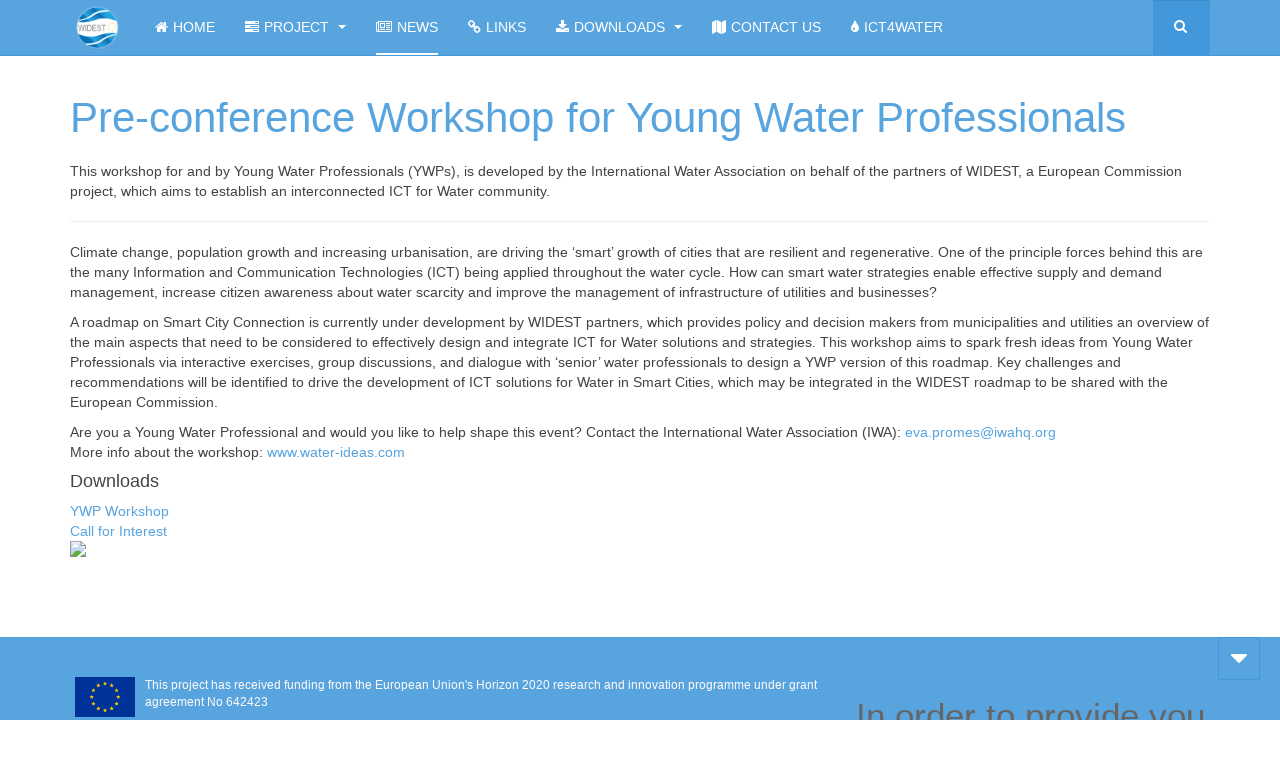

--- FILE ---
content_type: text/html; charset=utf-8
request_url: https://widest.eu/news?id=231
body_size: 21088
content:

<!DOCTYPE html>
<html lang="en-gb" dir="ltr"
	  class='com_content view-article itemid-151 j35 mm-hover '>

<head>
<meta charset="UTF-8">
<meta name="author" content="Raul Hidalgo - raul.hidalgo.sopa@gmail.com">
<meta name="author" content="Francesc Guitart - francesc.guitart@eurecat.org">
<meta name="author" content="Xavier Domingo - xavier.domingo@eurecat.org">
<meta name="google-site-verification" content="gS2RzxPfOQi3_5kdawt-jSYrCglsgZw03YJYObNnWZI" />

	  <meta http-equiv="content-type" content="text/html; charset=utf-8" />
  <meta name="keywords" content="widest, europe, ict4water" />
  <meta name="author" content="widest_admin" />
  <meta name="description" content="WIDEST is an European Commission (H2020 Coordination and Support Action) project. " />
  <meta name="generator" content="Joomla! - Open Source Content Management - Version 3.5.1" />
  <title>Pre-conference Workshop for Young Water Professionals</title>
  <link href="/templates/purity_iii/favicon.ico" rel="shortcut icon" type="image/vnd.microsoft.icon" />
  <link href="https://widest.eu/component/search/?id=231&amp;Itemid=151&amp;format=opensearch" rel="search" title="Search WIDEST" type="application/opensearchdescription+xml" />
  <link rel="stylesheet" href="/t3-assets/dev/widest/templates.purity_iii.less.bootstrap.less.css" type="text/css" />
  <link rel="stylesheet" href="/templates/system/css/system.css" type="text/css" />
  <link rel="stylesheet" href="/t3-assets/dev/widest/plugins.system.t3.base-bs3.less.t3.less.css" type="text/css" />
  <link rel="stylesheet" href="/t3-assets/dev/widest/templates.purity_iii.less.core.less.css" type="text/css" />
  <link rel="stylesheet" href="/t3-assets/dev/widest/templates.purity_iii.less.typography.less.css" type="text/css" />
  <link rel="stylesheet" href="/t3-assets/dev/widest/templates.purity_iii.less.forms.less.css" type="text/css" />
  <link rel="stylesheet" href="/t3-assets/dev/widest/templates.purity_iii.less.navigation.less.css" type="text/css" />
  <link rel="stylesheet" href="/t3-assets/dev/widest/templates.purity_iii.less.navbar.less.css" type="text/css" />
  <link rel="stylesheet" href="/t3-assets/dev/widest/templates.purity_iii.less.modules.less.css" type="text/css" />
  <link rel="stylesheet" href="/t3-assets/dev/widest/templates.purity_iii.less.joomla.less.css" type="text/css" />
  <link rel="stylesheet" href="/t3-assets/dev/widest/templates.purity_iii.less.components.less.css" type="text/css" />
  <link rel="stylesheet" href="/t3-assets/dev/widest/templates.purity_iii.less.style.less.css" type="text/css" />
  <link rel="stylesheet" href="/t3-assets/dev/widest/templates.purity_iii.less.components-addons.less.css" type="text/css" />
  <link rel="stylesheet" href="/t3-assets/dev/widest/templates.purity_iii.less.template.less.css" type="text/css" />
  <link rel="stylesheet" href="/t3-assets/dev/widest/plugins.system.t3.base-bs3.less.megamenu.less.css" type="text/css" />
  <link rel="stylesheet" href="/t3-assets/dev/widest/templates.purity_iii.less.megamenu.less.css" type="text/css" />
  <link rel="stylesheet" href="/templates/purity_iii/fonts/font-awesome/css/font-awesome.min.css" type="text/css" />
  <link rel="stylesheet" href="/t3-assets/dev/widest/templates.purity_iii.less.layouts.corporate.less.css" type="text/css" />
  <link rel="stylesheet" href="/modules/mod_jbcookies/assets/css/jbcookies.css" type="text/css" />
  <link rel="stylesheet" href="/media/system/css/modal.css" type="text/css" />
  <link rel="stylesheet" href="https://www.widest.eu/modules/mod_je_social/css/style.css" type="text/css" />
  <style type="text/css">

#je_socialicons .jeSocial a{ width:24px; height:24px; margin:0; padding:0; text-indent:-9999px; display:block}
#je_socialicons .jeSocial span { display: inline-block; padding:5px; -webkit-border-radius:20px;-moz-border-radius:20px;border-radius:20px;}
#je_socialicons .jeSocial span:hover {box-shadow: 0 1px 4px rgba(0,0,0,.3); -webkit-box-shadow: 0 1px 4px rgba(0,0,0,.3); -moz-box-shadow: 0 1px 4px rgba(0,0,0,.3); -o-box-shadow: 0 1px 4px rgba(0,0,0,.3);}

  </style>
  <script src="//ajax.googleapis.com/ajax/libs/jquery/1.12.0/jquery.min.js" type="text/javascript"></script>
  <script src="/plugins/system/jqueryeasy/jquerynoconflict.js" type="text/javascript"></script>
  <script src="/media/system/js/caption.js" type="text/javascript"></script>
  
  <script src="/media/jui/js/jquery-noconflict.js" type="text/javascript"></script>
  
  <script src="/plugins/system/t3/base-bs3/bootstrap/js/bootstrap.js" type="text/javascript"></script>
  <script src="/plugins/system/t3/base-bs3/js/jquery.tap.min.js" type="text/javascript"></script>
  <script src="/plugins/system/t3/base-bs3/js/script.js" type="text/javascript"></script>
  <script src="/plugins/system/t3/base-bs3/js/menu.js" type="text/javascript"></script>
  <script src="/plugins/system/t3/base-bs3/js/nav-collapse.js" type="text/javascript"></script>
  <script src="/media/system/js/mootools-core.js" type="text/javascript"></script>
  <script src="/media/system/js/core.js" type="text/javascript"></script>
  <script src="/media/system/js/mootools-more.js" type="text/javascript"></script>
  <script src="/media/system/js/modal.js" type="text/javascript"></script>
  <script type="text/javascript">
jQuery(window).on('load',  function() {
				new JCaption('img.caption');
			});jQuery(document).ready(function(){
	jQuery('.hasTooltip').tooltip({"html": true,"container": "body"});
});
		jQuery(function($) {
			SqueezeBox.initialize({});
			SqueezeBox.assign($('a.jbcookies').get(), {
				parse: 'rel'
			});
		});
		function jModalClose() {
			SqueezeBox.close();
		}
  </script>

	
<!-- META FOR IOS & HANDHELD -->
	<meta name="viewport" content="width=device-width, initial-scale=1.0, maximum-scale=1.0, user-scalable=no"/>
	<style type="text/stylesheet">
		@-webkit-viewport   { width: device-width; }
		@-moz-viewport      { width: device-width; }
		@-ms-viewport       { width: device-width; }
		@-o-viewport        { width: device-width; }
		@viewport           { width: device-width; }
	</style>
	<script type="text/javascript">
		//<![CDATA[
		if (navigator.userAgent.match(/IEMobile\/10\.0/)) {
			var msViewportStyle = document.createElement("style");
			msViewportStyle.appendChild(
				document.createTextNode("@-ms-viewport{width:auto!important}")
			);
			document.getElementsByTagName("head")[0].appendChild(msViewportStyle);
		}
		//]]>
	</script>
<meta name="HandheldFriendly" content="true"/>
<meta name="apple-mobile-web-app-capable" content="YES"/>
<!-- //META FOR IOS & HANDHELD -->




<!-- Le HTML5 shim and media query for IE8 support -->
<!--[if lt IE 9]>
<script src="//html5shim.googlecode.com/svn/trunk/html5.js"></script>
<script type="text/javascript" src="/plugins/system/t3/base-bs3/js/respond.min.js"></script>
<![endif]-->

<!-- You can add Google Analytics here or use T3 Injection feature -->

<!--[if lt IE 9]>
<link rel="stylesheet" href="/templates/purity_iii/css/ie8.css" type="text/css" />
<![endif]-->	<link href="/CSS/containers.css" rel="stylesheet" type="text/css" />
<link href="/CSS/lists.css" rel="stylesheet" type="text/css" />
<link href="/lib/font-awesome/css/font-awesome.min.css" rel="stylesheet" type="text/css" />

<script src="/lib/webcomponentsjs/webcomponents-lite.min.js" type="text/javascript"></script>
<script src="/JavaScript/googleAnalytics.js" type="text/javascript"></script>

<style>
    .logo-image a{
        background-color:initial;
        width:55px;
        height:55px;
    }
    .logo-image a img{
        height:45px;
        background-color: rgba(255,255,255,0);
        border-radius: 50px;
        position: relative;
        top: 5px;
        left: 5px
    }
</style>

</head>

<body>

<div class="t3-wrapper corporate"> <!-- Need this wrapper for off-canvas menu. Remove if you don't use of-canvas -->

	
<!-- MAIN NAVIGATION -->
<header id="t3-mainnav" class="wrap navbar navbar-default navbar-fixed-top t3-mainnav">

	<!-- OFF-CANVAS -->
		<!-- //OFF-CANVAS -->

	<div class="container">

		<!-- NAVBAR HEADER -->
		<div class="navbar-header">

			<!-- LOGO -->
			<div class="logo logo-image">
				<div class="logo-image">
					<a href="/" title="WIDEST">
													<img class="logo-img" src="/images/WIDEST_favicon_2.png" alt="WIDEST" />
						
												
						<span>WIDEST</span>
					</a>
				</div>
			</div>
			<!-- //LOGO -->

											<button type="button" class="navbar-toggle" data-toggle="collapse" data-target=".t3-navbar-collapse">
					<i class="fa fa-bars"></i>
				</button>
			
	    	    <!-- HEAD SEARCH -->
	    <div class="head-search">     
	      <form class="form-search" action="/news" method="post">
	<div class="search">
		<label for="mod-search-searchword">Search ...</label><i class="fa fa-search"></i><input name="searchword" id="mod-search-searchword" maxlength="200"  class="form-control " type="text" size="20" />	<input type="hidden" name="task" value="search" />
	<input type="hidden" name="option" value="com_search" />
	<input type="hidden" name="Itemid" value="151" />
	</div>
</form>

	    </div>
	    <!-- //HEAD SEARCH -->
	    
		</div>
		<!-- //NAVBAR HEADER -->

		<!-- NAVBAR MAIN -->
				<nav class="t3-navbar-collapse navbar-collapse collapse"></nav>
		
		<nav class="t3-navbar navbar-collapse collapse">
			<div  class="t3-megamenu animate slide"  data-duration="500" data-responsive="true">
<ul class="nav navbar-nav level0">
<li  data-id="101" data-level="1" data-xicon="fa fa-home">
<a class="" href="/"   data-target="#"><span class="fa fa-home"></span>Home </a>

</li>
<li class="dropdown mega" data-id="141" data-level="1" data-xicon="fa fa-tasks">
<a class=" dropdown-toggle" href="/project"   data-target="#" data-toggle="dropdown"><span class="fa fa-tasks"></span>Project <em class="caret"></em></a>

<div class="nav-child dropdown-menu mega-dropdown-menu"  ><div class="mega-dropdown-inner">
<div class="row">
<div class="col-xs-12 mega-col-nav" data-width="12"><div class="mega-inner">
<ul class="mega-nav level1">
<li  data-id="312" data-level="2">
<a class="" href="/project/project-project"   data-target="#">Objectives </a>

</li>
<li  data-id="201" data-level="2">
<a class="" href="/project/project-outcomes"   data-target="#">Outcomes </a>

</li>
<li  data-id="221" data-level="2">
<a class="" href="/project/ict4water"   data-target="#">ICT4WATER </a>

</li>
<li  data-id="191" data-level="2">
<a class="" href="/project/potential-impact"   data-target="#">Potential Impact </a>

</li>
<li  data-id="241" data-level="2">
<a class="" href="/project/moocs"   data-target="#">MOOCs </a>

</li>
<li  data-id="308" data-level="2">
<a class="" href="/project/advisory-board"   data-target="#">Advisory Board </a>

</li>
<li  data-id="313" data-level="2">
<a class="" href="http://iwo.widest.eu/"   data-target="#">IWO</a>

</li>
<li  data-id="314" data-level="2">
<a class="" href="/project/roadmaps"   data-target="#">Roadmaps </a>

</li>
</ul>
</div></div>
</div>
</div></div>
</li>
<li class="current active" data-id="151" data-level="1" data-xicon="fa fa-newspaper-o">
<a class="" href="/news"   data-target="#"><span class="fa fa-newspaper-o"></span>News </a>

</li>
<li  data-id="161" data-level="1" data-xicon="fa fa-link">
<a class="" href="/links"   data-target="#"><span class="fa fa-link"></span>Links </a>

</li>
<li class="dropdown mega" data-id="171" data-level="1" data-xicon="fa fa-download">
<a class=" dropdown-toggle" href="/downloads"   data-target="#" data-toggle="dropdown"><span class="fa fa-download"></span>Downloads <em class="caret"></em></a>

<div class="nav-child dropdown-menu mega-dropdown-menu"  ><div class="mega-dropdown-inner">
<div class="row">
<div class="col-xs-12 mega-col-nav" data-width="12"><div class="mega-inner">
<ul class="mega-nav level1">
<li  data-id="315" data-level="2">
<a class="" href="/downloads/downloads-roadmaps"   data-target="#">Roadmaps </a>

</li>
<li  data-id="316" data-level="2">
<a class="" href="/downloads/downloads-ict4water"   data-target="#">ICT4WATER </a>

</li>
<li  data-id="317" data-level="2">
<a class="" href="/downloads/downloads-widest"   data-target="#">WIDEST Deliverables </a>

</li>
<li  data-id="318" data-level="2">
<a class="" href="/downloads/downloads-technology"   data-target="#">Technology </a>

</li>
</ul>
</div></div>
</div>
</div></div>
</li>
<li  data-id="251" data-level="1" data-xicon="fa fa-map">
<a class="" href="/contact-us"   data-target="#"><span class="fa fa-map"></span>Contact Us </a>

</li>
<li  data-id="309" data-level="1" data-xicon="fa fa-tint">
<a class="" href="http://www.ict4water.eu/" target="_blank"   data-target="#"><span class="fa fa-tint"></span>ICT4WATER</a>

</li>
</ul>
</div>

		</nav>
    <!-- //NAVBAR MAIN -->

	</div>
</header>
<!-- //MAIN NAVIGATION -->




  

  

	

<div id="t3-mainbody" class="container t3-mainbody">
	<div class="row">

		<!-- MAIN CONTENT -->
		<div id="t3-content" class="t3-content col-xs-12">
						<div class="item-page clearfix">


<!-- Article -->
<article itemscope itemtype="http://schema.org/Article">
	<meta itemprop="inLanguage" content="en-GB" />
	<meta itemprop="url" content="/news/22-news/231-pre-conference-workshop-for-young-water-professionals" />

      
<header class="article-header clearfix">
	<h1 class="article-title" itemprop="name">
					<a href="/news/22-news/231-pre-conference-workshop-for-young-water-professionals" itemprop="url" title="Pre-conference Workshop for Young Water Professionals">
				Pre-conference Workshop for Young Water Professionals</a>
			</h1>

			</header>
  
  <!-- Aside -->
    <!-- //Aside -->

  
        
  
  
	
  
	
	<section class="article-content clearfix" itemprop="articleBody">
		 
<p> 
 
This workshop for and by Young Water Professionals (YWPs), is developed by the 
International Water Association on behalf of the partners of WIDEST, a European 
Commission project, which aims to establish an interconnected ICT for Water community. 
</p> 
 
<hr/> 
 
<p> 
Climate change, population growth and increasing urbanisation, are driving the ‘smart’ 
growth of cities that are resilient and regenerative. One of the principle forces behind this 
are the many Information and Communication Technologies (ICT) being applied throughout 
the water cycle. How can smart water strategies enable effective supply and demand 
management, increase citizen awareness about water scarcity and improve the management 
of infrastructure of utilities and businesses? 
</p> 
 
<p> 
A roadmap on Smart City Connection is currently under development by WIDEST partners, 
which provides policy and decision makers from municipalities and utilities an overview of 
the main aspects that need to be considered to effectively design and integrate ICT for 
Water solutions and strategies. This workshop aims to spark fresh ideas from Young Water 
Professionals via interactive exercises, group discussions, and dialogue with ‘senior’ water 
professionals to design a YWP version of this roadmap. Key challenges and 
recommendations will be identified to drive the development of ICT solutions for Water in 
Smart Cities, which may be integrated in the WIDEST roadmap to be shared with the 
European Commission. 
</p> 
 
<p> 
Are you a Young Water Professional and would you like to help shape this event? Contact 
the International Water Association (IWA): <span id="cloak19114">This email address is being protected from spambots. You need JavaScript enabled to view it.</span><script type='text/javascript'>
 //<!--
 document.getElementById('cloak19114').innerHTML = '';
 var prefix = '&#109;a' + 'i&#108;' + '&#116;o';
 var path = 'hr' + 'ef' + '=';
 var addy19114 = '&#101;v&#97;.pr&#111;m&#101;s' + '&#64;';
 addy19114 = addy19114 + '&#105;w&#97;hq' + '&#46;' + '&#111;rg';
 var addy_text19114 = '&#101;v&#97;.pr&#111;m&#101;s' + '&#64;' + '&#105;w&#97;hq' + '&#46;' + '&#111;rg';
 document.getElementById('cloak19114').innerHTML += '<a ' + path + '\'' + prefix + ':' + addy19114 + '\'>'+addy_text19114+'<\/a>';
 //-->
 </script><br/> 
More info about the workshop: <a href="http://www.water-ideas.com">www.water-ideas.com</a> 
</p> 
 
<h4>Downloads</h4> 
<a href="/images/WIDEST_YWP_Workshop_description.pdf" target="_blank">YWP Workshop</a><br/> 
<a href="/images/Call for Interest YWP_Workshop_Roadmap_ICT_Smart_Cities_150716.docx">Call for Interest</a> 
<img src="http://water-ideas.com/2016/wp-content/uploads/sites/2/2016/03/WI-header-1000x200-1.jpg" /> 
 	</section>
  
  <!-- footer -->
    <!-- //footer -->

	
	
	</article>
<!-- //Article -->


</div>
		</div>
		<!-- //MAIN CONTENT -->

	</div>
</div> 
  

  

	
<!-- BACK TOP TOP BUTTON -->
<div id="back-to-top" data-spy="affix" data-offset-top="300" class="back-to-top hidden-xs hidden-sm affix-top">
	<button class="btn btn-primary" title="Back to Top"><i class="fa fa-caret-up"></i></button>
</div>
<div id="back-to-down" data-spy="affix" data-offset-top="300" class="back-to-top hidden-xs hidden-sm affix-top" style="z-index: 5;position: fixed;right: 2rem;top: auto;bottom:4rem;">
	<button class="btn btn-primary" title="Back to Down"><i class="fa fa-caret-down" style="font-size: 28px;"></i></button>
</div>
<script src="/../templates/purity_iii/tpls/blocks/backToTopButton.js" type="text/javascript"></script>
<!-- BACK TO TOP BUTTON -->

<!-- FOOTER -->
<footer id="t3-footer" class="wrap t3-footer">

	

	<style>
		@media only screen and (max-width : 768px) {
			div#je_socialicons {
				text-align:left;
				margin-top:2rem;
			}
		}
	</style>
	<section class="t3-copyright" style="background-color:#58A4DF;padding:4rem;border:initial;">
		<div style="padding:0 2rem;width:100%;display:inline-block;">

			<div id="europe" class="col-sm-8">
				<p style="color:snow;margin:0;">
					<img src="/images/flag_europe_vector.svg" style="width: 6rem; height: 4rem; float: left; margin-right: 1rem;"/>
					This project has received funding from the European Union's Horizon 2020 research and innovation programme under grant agreement No 642423
				</p>
			</div>

			<div id="je_socialicons" class="col-sm-4" style="text-align:right;">
				<!--googleoff: all-->
	<!-- Template Default bootstrap -->
	<div class="jb cookie bottom black blue ">
	    
		<!-- BG color -->
		<div class='jb cookie-bg black'></div>
	    
		<h2>In order to provide you with the best online experience this website uses cookies.</h2>
	     
		<p>By using our website, you agree to our use of cookies.					</p>
	    
		<div class="btn btn-primary jb accept blue">I agree</div>
	    
	</div>
	
	
<!--googleon: all-->


	
	<script type="text/javascript">
	    jQuery(document).ready(function () { 
		
			function setCookie(c_name,value,exdays)
			{
				var exdate=new Date();
				exdate.setDate(exdate.getDate() + exdays);
				var c_value=escape(value) + ((exdays==null) ? "" : "; expires="+exdate.toUTCString()) + "; path=/";
				document.cookie=c_name + "=" + c_value;
			}
			
			function readCookie(name) {
				var nameEQ = name + "=";
				var jb = document.cookie.split(';');
				for(var i=0;i < jb.length;i++) {
					var c = jb[i];
					while (c.charAt(0)==' ') c = c.substring(1,c.length);
						if (c.indexOf(nameEQ) == 0) return c.substring(nameEQ.length,c.length);
					}
				return null;
			}
		    
			var $jb_cookie = jQuery('.jb.cookie');
			var $jb_infoaccept = jQuery('.jb.accept');
			var jbcookies = readCookie('jbcookies');
	
			if(!(jbcookies == "yes")){
			
				$jb_cookie.delay(1000).slideDown('fast'); 
	
				$jb_infoaccept.click(function(){
					setCookie("jbcookies","yes",365);
					jQuery.post('https://widest.eu/news', 'set_cookie=1', function(){});
					$jb_cookie.slideUp('slow');
				});
			} 
	    });
	</script>


<div  id="je_socialicons">
    <div class="jeSocial">
		           <span class="icon2"><a href="https://twitter.com/widest_eu" class="icon2" target="_blank" rel="nofollow" title="Twitter"></a></span>
                   <span class="icon4"><a href="https://www.youtube.com/channel/UCkHfAoFPmIU6V6patH-Dn5A" class="icon4" target="_blank" rel="nofollow" title="Youtube"></a></span>
                   <span class="icon8"><a href="https://www.linkedin.com/groups/8350127/profile" class="icon8" target="_blank" rel="nofollow" title="LinkedIn"></a></span>
            </div>
</div>

<script type="text/javascript">
  var el = document.getElementById('jExt131');
  if(el) {el.style.display += el.style.display = 'none';}
</script>


			</div>

		</div>
	</section>

</footer>
<!-- //FOOTER -->
</div>


<script src="/JavaScript/NiceScroll/jquery.nicescroll.min.js" type="text/javascript"></script>
<script src="/JavaScript/NiceScroll/jquery.nicescroll.ready.js" type="text/javascript"></script>
</body>
</html>

--- FILE ---
content_type: text/css
request_url: https://widest.eu/t3-assets/dev/widest/templates.purity_iii.less.navbar.less.css
body_size: 5659
content:
.navbar-toggle {
  padding: 0;
  height: 55px;
  line-height: 55px;
  width: 55px;
  margin: 0;
  position: absolute;
  right: 0;
  top: 0;
}
.navbar-toggle:hover,
.navbar-toggle:active,
.navbar-toggle:focus {
  outline: none;
  -webkit-box-shadow: none;
  box-shadow: none;
}
@media (min-width: 991px) {
  .navbar-toggle {
    display: none;
  }
}
.navbar-nav {
  margin: 8.75px -15px;
}
@media (min-width: 991px) {
  .navbar-nav {
    margin: 0;
  }
}
.navbar-default {
  background-color: #58a4df;
  border-color: #4398db;
}
.navbar-default .navbar-text {
  color: #ffffff;
}
@media screen and (min-width: 991px) {
  .navbar-default .navbar-nav > li {
    margin-left: 30px;
  }
}
.navbar-default .navbar-nav > li > a {
  color: #ffffff;
  padding: 20px;
  text-transform: uppercase;
}
@media screen and (min-width: 991px) {
  .navbar-default .navbar-nav > li > a {
    padding: 0;
    line-height: 55px;
  }
}
.navbar-default .navbar-nav > li > a:hover,
.navbar-default .navbar-nav > li > a:focus {
  color: #ffffff;
  background-color: transparent;
}
@media screen and (min-width: 991px) {
  .navbar-default .navbar-nav > li > a:hover,
  .navbar-default .navbar-nav > li > a:focus {
    -webkit-box-shadow: inset 0 -2px 0 #ffffff;
    box-shadow: inset 0 -2px 0 #ffffff;
  }
}
.navbar-default .navbar-nav > .active > a,
.navbar-default .navbar-nav > .active > a:hover,
.navbar-default .navbar-nav > .active > a:focus {
  color: #ffffff;
  background-color: transparent;
}
@media screen and (min-width: 991px) {
  .navbar-default .navbar-nav > .active > a,
  .navbar-default .navbar-nav > .active > a:hover,
  .navbar-default .navbar-nav > .active > a:focus {
    -webkit-box-shadow: inset 0 -2px 0 #ffffff;
    box-shadow: inset 0 -2px 0 #ffffff;
  }
}
.navbar-default .navbar-toggle {
  border: 0;
}
.navbar-default .navbar-toggle:hover,
.navbar-default .navbar-toggle:focus {
  background: #4398db;
  color: #ffffff;
}
.navbar-default .navbar-toggle .icon-bar,
.navbar-default .navbar-toggle .fa-bars {
  background-color: transparent;
  color: #ffffff;
}
.navbar-default .navbar-collapse,
.navbar-default .navbar-form {
  border-color: #4398db;
}
.navbar-default .navbar-nav > .dropdown > a:hover .caret,
.navbar-default .navbar-nav > .dropdown > a:focus .caret {
  border-top-color: #ffffff;
  border-bottom-color: #ffffff;
}
.navbar-default .navbar-nav > .open > a,
.navbar-default .navbar-nav > .open > a:hover,
.navbar-default .navbar-nav > .open > a:focus {
  background-color: transparent;
  color: #ffffff;
}
@media screen and (min-width: 991px) {
  .navbar-default .navbar-nav > .open > a,
  .navbar-default .navbar-nav > .open > a:hover,
  .navbar-default .navbar-nav > .open > a:focus {
    -webkit-box-shadow: inset 0 -2px 0 #ffffff;
    box-shadow: inset 0 -2px 0 #ffffff;
  }
}
.navbar-default .navbar-nav > .open > a .caret,
.navbar-default .navbar-nav > .open > a:hover .caret,
.navbar-default .navbar-nav > .open > a:focus .caret {
  border-top-color: #ffffff;
  border-bottom-color: #ffffff;
}
.navbar-default .navbar-nav > .dropdown > a .caret {
  border-top-color: #ffffff;
  border-bottom-color: #ffffff;
}
@media (max-width: 991px) {
  .navbar-default .navbar-nav .open .dropdown-menu {
    background: #4398db;
  }
  .navbar-default .navbar-nav .open .dropdown-menu > li {
    border-top-color: #2d8dd7;
  }
  .navbar-default .navbar-nav .open .dropdown-menu > li > a {
    color: #ffffff;
    padding: 20px 20px 20px 30px;
  }
  .navbar-default .navbar-nav .open .dropdown-menu > li > a:hover,
  .navbar-default .navbar-nav .open .dropdown-menu > li > a:focus {
    color: #ffffff;
    background-color: transparent;
  }
  .navbar-default .navbar-nav .open .dropdown-menu > .active > a,
  .navbar-default .navbar-nav .open .dropdown-menu > .active > a:hover,
  .navbar-default .navbar-nav .open .dropdown-menu > .active > a:focus {
    color: #ffffff;
    background-color: transparent;
  }
  .navbar-default .navbar-nav .open .dropdown-menu > .disabled > a,
  .navbar-default .navbar-nav .open .dropdown-menu > .disabled > a:hover,
  .navbar-default .navbar-nav .open .dropdown-menu > .disabled > a:focus {
    color: #cccccc;
    background-color: transparent;
  }
}
@media screen and (max-width: 991px) {
  .navbar-default .navbar-nav .open .level2.dropdown-menu {
    background: #2d8dd7;
    border-top: 1px solid #267fc5;
    margin-top: 0;
  }
  .navbar-default .navbar-nav .open .level2.dropdown-menu > li {
    border-top-color: #267fc5;
  }
  .navbar-default .navbar-nav .open .level2.dropdown-menu > li > a {
    padding-left: 40px;
  }
}
.navbar-default .navbar-link {
  color: #ffffff;
}
.navbar-default .navbar-link:hover {
  color: #ffffff;
}
.t3-mainnav {
  border: 0;
  border-bottom: 1px solid #4398db;
  margin-bottom: 0;
  border-radius: 0;
}
@media (min-width: 991px) {
  .t3-mainnav > .container {
    position: relative;
  }
}
.t3-mainnav .t3-navbar {
  padding-left: 0;
  padding-right: 0;
  float: left;
}
.t3-mainnav .t3-navbar-collapse {
  margin-top: 55px;
}
@media (min-width: 991px) {
  .t3-mainnav .t3-navbar-collapse {
    display: none !important;
  }
}
.t3-mainnav .t3-navbar-collapse .navbar-nav {
  margin: 0 -15px;
}
.t3-mainnav .t3-navbar-collapse .navbar-nav li > a .fa {
  margin-right: 5px;
}
.t3-mainnav .t3-navbar-collapse .navbar-nav > li > a {
  border-top: 1px solid #4398db;
}
.t3-mainnav .t3-navbar-collapse .navbar-nav > li:first-child > a {
  border-top: 0;
}
.t3-mainnav .t3-navbar-collapse .navbar-nav .open .dropdown-menu {
  left: -1px;
}
.t3-mainnav .t3-navbar-collapse .navbar-nav .dropdown > a .caret {
  position: absolute;
  top: 40%;
  right: 12px;
}

--- FILE ---
content_type: text/css
request_url: https://widest.eu/CSS/containers.css
body_size: 2965
content:
.article-content strong, .article-content h1 {
	color: #58A4DF;
}

.card-white {
	border-radius: 0.2rem;
	padding: 2rem 5rem;
	margin-bottom: 5rem;
	box-shadow: 0 12px 15px 0 rgba(0,0,0,0.24),0 17px 50px 0 rgba(0,0,0,0.19);
	transition: box-shadow 0.25s;
}

	.card-white:hover {
		box-shadow: 0 27px 24px 0 rgba(0,0,0,0.2),0 20px 77px 0 rgba(0,0,0,0.22);
	}

	.card-white strong {
		color: #58A4DF;
	}

.card-blue {
	border-radius: 0.2rem;
	padding: 2rem 5rem;
	margin-bottom: 5rem;
	color: snow;
	background-color: #58A4DF;
	box-shadow: 0 12px 15px 0 rgba(0,0,0,0.24),0 17px 50px 0 rgba(0,0,0,0.19);
	transition: box-shadow 0.25s;
}

	.card-blue:hover {
		box-shadow: 0 27px 24px 0 rgba(0,0,0,0.2),0 20px 77px 0 rgba(0,0,0,0.22);
	}

	.card-blue strong, .card-blue a, .card-blue h1 {
		color: snow;
	}

	.card-blue p, .card-blue em, .card-blue li {
		color: #EEEEEE;
	}

.full-width-container {
	margin-bottom: 5rem;
	margin-top: 5rem;
	padding: 2rem 5rem;
	background: #58A4DF;
}

	.full-width-container strong, .full-width-container a, .full-width-container h1 {
		color: snow;
	}

	.full-width-container p, .full-width-container em, .full-width-container li {
		color: #EEEEEE;
	}

.z-depth-2 {
	box-shadow: 0 8px 17px 0 rgba(0,0,0,0.2),0 6px 20px 0 rgba(0,0,0,0.19);
	transition: box-shadow 0.25s;
}

	.z-depth-2:hover {
		box-shadow: 0 12px 15px 0 rgba(0,0,0,0.24),0 17px 50px 0 rgba(0,0,0,0.19);
	}

.z-depth-3 {
	box-shadow: 0 12px 15px 0 rgba(0,0,0,0.24),0 17px 50px 0 rgba(0,0,0,0.19);
}

.z-depth-5 {
	box-shadow: 0 27px 24px 0 rgba(0,0,0,0.2),0 20px 77px 0 rgba(0,0,0,0.22);
}

.blur-efect {
	-webkit-filter: blur(5px);
	-moz-filter: blur(5px);
	-o-filter: blur(5px);
	-ms-filter: blur(5px);
	filter: blur(5px);
}

.parallax-window {
	padding-top: 20px;
	padding-bottom: 20px;
}

	.parallax-window h1, .parallax-window h3 {
		margin-left: 20px;
		margin-right: 20px;
		padding: 20px;
		background-color: rgba(0, 119, 187,0.7);
		border-radius: 20px;
		color: snow;
		display: inline-block;
	}

		.parallax-window h1 a, .parallax-window h1 a:hover {
			color: inherit;
		}

	.parallax-window p {
		padding: 20px;
		color: #EEEEEE;
	}

.content-parallax {
	padding: 20px;
	margin: 20px;
	background-color: rgba(0, 119, 187,0.7);
	border-radius: 20px;
}

	.content-parallax a, .content-parallax strong, .content-parallax h4 {
		color: snow;
	}

	.content-parallax li {
		color: #EEEEEE;
	}

		.content-parallax li:before {
			color: snow;
		}

.container-row {
	display: flex;
	flex-wrap: wrap;
	flex-direction: row;
	justify-content: center;
	align-items: stretch;
	align-content: stretch;
}

	.container-row .container-col {
		display: flex;
	}

		.container-row .container-col div {
			width: 100%;
		}

.container-backgrounded {
	background-image: url(/images/textures/background_1.png);
}


--- FILE ---
content_type: text/css
request_url: https://widest.eu/CSS/lists.css
body_size: 4095
content:
.rounded-list {
	counter-reset: li;
	padding-left: 0;
}

	.rounded-list li {
		position: relative;
		display: block;
		padding: .4em .4em .4em .8em;
		*padding: .4em;
		margin: .5em 0 .5em 2.5em;
		background: #DDDDDD;
		color: #444444;
		text-decoration: none;
		transition: all .3s ease-out;
		border-radius: 5px;
	}

		.rounded-list li:hover {
			background: #EEEEEE;
		}

		.rounded-list li:before {
			content: counter(li);
			counter-increment: li;
			position: absolute;
			left: -2.5em;
			top: 50%;
			margin-top: -1em;
			color: white;
			background: #58A4DF;
			height: 2em;
			width: 2em;
			line-height: 2em;
			text-align: center;
			font-weight: bold;
			border-bottom-left-radius: 20px;
			border-top-left-radius: 20px;
			border-top-right-radius: 13px;
			border-bottom-right-radius: 13px;
		}

		.rounded-list li:after {
			position: absolute;
			content: '';
			border: .5em solid transparent;
			left: -1em;
			top: 50%;
			margin-top: -.5em;
			transition: all .3s ease-out;
		}

		.rounded-list li:hover:after {
			left: -.5em;
			border-left-color: #58A4DF;
		}

		.rounded-list li i {
			color: #58A4DF;
		}

		.rounded-list li ul {
			counter-reset: li;
			padding-left: 0;
		}

.rounded-list-white {
	counter-reset: li;
	padding-left: 0;
}

	.rounded-list-white li {
		position: relative;
		display: block;
		padding: .4em .4em .4em .8em;
		*padding: .4em;
		margin: .5em 0 .5em 2.5em;
		background: #DDDDDD;
		color: #444;
		text-decoration: none;
		transition: all .3s ease-out;
		border-radius: 5px;
	}

		.rounded-list-white li:hover {
			background: #EEEEEE;
		}

		.rounded-list-white li:before {
			content: counter(li);
			counter-increment: li;
			position: absolute;
			left: -2.5em;
			top: 50%;
			margin-top: -1em;
			color: #58A4DF;
			background: white;
			height: 2em;
			width: 2em;
			line-height: 2em;
			text-align: center;
			font-weight: bold;
			border-bottom-left-radius: 20px;
			border-top-left-radius: 20px;
			border-top-right-radius: 13px;
			border-bottom-right-radius: 13px;
		}

		.rounded-list-white li:after {
			position: absolute;
			content: '';
			border: .5em solid transparent;
			left: -1em;
			top: 50%;
			margin-top: -.5em;
			transition: all .3s ease-out;
		}

		.rounded-list-white li:hover:after {
			left: -.5em;
			border-left-color: white;
		}

		.rounded-list-white li i, .rounded-list-white li strong, .rounded-list-white li a {
			color: #58A4DF;
		}

		.rounded-list-white li a {
			font-weight: bold;
			text-decoration: none;
		}

		.rounded-list-white li p {
			color: #444444;
		}

		.rounded-list-white li ul {
			counter-reset: li;
			padding-left: 0;
		}

.rounded-list-ul {
	counter-reset: li;
	padding-left: 0;
}

	.rounded-list-ul li {
		position: relative;
		display: block;
		padding: .4em .4em .4em .8em;
		*padding: .4em;
		margin: .5em 0 .5em 2.5em;
		background: #DDDDDD;
		color: #444444;
		text-decoration: none;
		transition: all .3s ease-out;
		border-radius: 5px;
	}

		.rounded-list-ul li:hover {
			background: #EEEEEE;
		}

		.rounded-list-ul li:before {
			content: counter(li);
			counter-increment: li;
			position: absolute;
			left: -2.5em;
			top: 50%;
			margin-top: -1em;
			color: #58A4DF;
			background: #58A4DF;
			height: 2em;
			width: 2em;
			line-height: 2em;
			text-align: center;
			font-weight: bold;
			border-bottom-left-radius: 20px;
			border-top-left-radius: 20px;
			border-top-right-radius: 13px;
			border-bottom-right-radius: 13px;
		}

		.rounded-list-ul li:after {
			position: absolute;
			content: '';
			border: .5em solid transparent;
			left: -1em;
			top: 50%;
			margin-top: -.5em;
			transition: all .3s ease-out;
		}

		.rounded-list-ul li:hover:after {
			left: -.5em;
			border-left-color: #58A4DF;
		}

		.rounded-list-ul li i {
			color: #58A4DF;
		}

		.rounded-list-ul li ul {
			counter-reset: li;
			padding-left: 0;
		}


--- FILE ---
content_type: application/javascript
request_url: https://widest.eu/JavaScript/NiceScroll/jquery.nicescroll.ready.js
body_size: 285
content:
jQuery(document).ready(function ($) {
	$("html").niceScroll({
		autohidemode: false,
		cursorcolor: "#58A4DF",
		cursorwidth: 15
	});
	$(".nicescroll-cursors").css({
		"background-color": "rgba(88, 164, 223, 0.8)",
		"border": "none",
		"border-radius": "initial"
	});
});


--- FILE ---
content_type: application/javascript
request_url: https://widest.eu/templates/purity_iii/tpls/blocks/backToTopButton.js
body_size: 739
content:
(function ($) {
	// Back to top
	$('#back-to-top').on('click', function () {
		$("html, body").animate({ scrollTop: 0 }, 500);
		return false;
	});

	$('#back-to-down').on('click', function () {
		$("html, body").animate({ scrollTop: window.innerHeight }, 500);
		return false;
	});

	$(window).load(function () {
		// hide button to top if the document height not greater than window height*2;using window load for more accurate calculate.
		var windowHeight = parseInt($(window).height());
		var documentHeight=parseInt($(document).height());
		if (windowHeight * 2 > documentHeight) {
			$('#back-to-top').hide();
		}

		if (windowHeight >= documentHeight) {
			$('#back-to-down').hide();
		}
	});
})(jQuery);

--- FILE ---
content_type: text/plain
request_url: https://www.google-analytics.com/j/collect?v=1&_v=j102&a=1395749779&t=pageview&_s=1&dl=https%3A%2F%2Fwidest.eu%2Fnews%3Fid%3D231&ul=en-us%40posix&dt=Pre-conference%20Workshop%20for%20Young%20Water%20Professionals&sr=1280x720&vp=1280x720&_u=IEBAAEABAAAAACAAI~&jid=1073645222&gjid=366141426&cid=759927915.1768577716&tid=UA-62397498-1&_gid=931168965.1768577716&_r=1&_slc=1&z=2023307566
body_size: -449
content:
2,cG-4JMZ9N6674